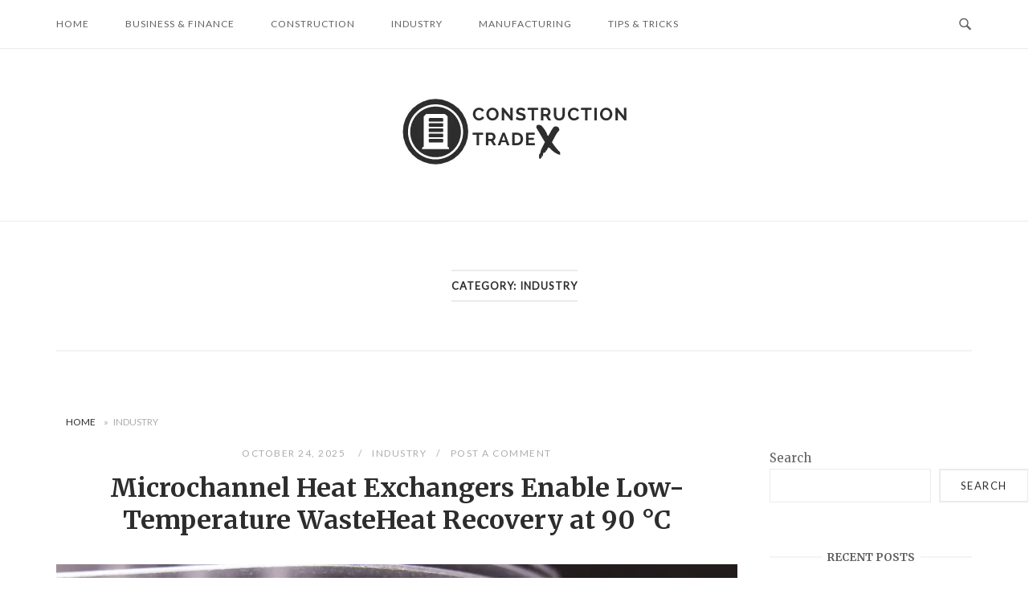

--- FILE ---
content_type: text/html; charset=UTF-8
request_url: https://constructiontradex.co.uk/category/industry/
body_size: 24129
content:
<!DOCTYPE html>
<html lang="en-US">
<head>
<meta charset="UTF-8">
<meta name="viewport" content="width=device-width, initial-scale=1">
<link rel="profile" href="http://gmpg.org/xfn/11">
<link rel="pingback" href="https://constructiontradex.co.uk/xmlrpc.php">

<meta name='robots' content='index, follow, max-image-preview:large, max-snippet:-1, max-video-preview:-1' />

	<!-- This site is optimized with the Yoast SEO plugin v26.7 - https://yoast.com/wordpress/plugins/seo/ -->
	<title>Industry Archives - Construction and Trades</title>
	<link rel="canonical" href="https://constructiontradex.co.uk/category/industry/" />
	<link rel="next" href="https://constructiontradex.co.uk/category/industry/page/2/" />
	<meta property="og:locale" content="en_US" />
	<meta property="og:type" content="article" />
	<meta property="og:title" content="Industry Archives - Construction and Trades" />
	<meta property="og:url" content="https://constructiontradex.co.uk/category/industry/" />
	<meta property="og:site_name" content="Construction and Trades" />
	<meta name="twitter:card" content="summary_large_image" />
	<script type="application/ld+json" class="yoast-schema-graph">{"@context":"https://schema.org","@graph":[{"@type":"CollectionPage","@id":"https://constructiontradex.co.uk/category/industry/","url":"https://constructiontradex.co.uk/category/industry/","name":"Industry Archives - Construction and Trades","isPartOf":{"@id":"https://constructiontradex.co.uk/#website"},"primaryImageOfPage":{"@id":"https://constructiontradex.co.uk/category/industry/#primaryimage"},"image":{"@id":"https://constructiontradex.co.uk/category/industry/#primaryimage"},"thumbnailUrl":"https://constructiontradex.co.uk/wp-content/uploads/2025/10/Microchannel-Heat-Exchangers.webp","breadcrumb":{"@id":"https://constructiontradex.co.uk/category/industry/#breadcrumb"},"inLanguage":"en-US"},{"@type":"ImageObject","inLanguage":"en-US","@id":"https://constructiontradex.co.uk/category/industry/#primaryimage","url":"https://constructiontradex.co.uk/wp-content/uploads/2025/10/Microchannel-Heat-Exchangers.webp","contentUrl":"https://constructiontradex.co.uk/wp-content/uploads/2025/10/Microchannel-Heat-Exchangers.webp","width":1000,"height":667,"caption":"Microchannel Heat Exchangers"},{"@type":"BreadcrumbList","@id":"https://constructiontradex.co.uk/category/industry/#breadcrumb","itemListElement":[{"@type":"ListItem","position":1,"name":"Home","item":"https://constructiontradex.co.uk/"},{"@type":"ListItem","position":2,"name":"Industry"}]},{"@type":"WebSite","@id":"https://constructiontradex.co.uk/#website","url":"https://constructiontradex.co.uk/","name":"Construction and Trades","description":"WE ARE NAILING IT!","publisher":{"@id":"https://constructiontradex.co.uk/#organization"},"potentialAction":[{"@type":"SearchAction","target":{"@type":"EntryPoint","urlTemplate":"https://constructiontradex.co.uk/?s={search_term_string}"},"query-input":{"@type":"PropertyValueSpecification","valueRequired":true,"valueName":"search_term_string"}}],"inLanguage":"en-US"},{"@type":"Organization","@id":"https://constructiontradex.co.uk/#organization","name":"Construction and Trades","url":"https://constructiontradex.co.uk/","logo":{"@type":"ImageObject","inLanguage":"en-US","@id":"https://constructiontradex.co.uk/#/schema/logo/image/","url":"https://constructiontradex.co.uk/wp-content/uploads/2022/06/cropped-Construction-Trade-X.png","contentUrl":"https://constructiontradex.co.uk/wp-content/uploads/2022/06/cropped-Construction-Trade-X.png","width":287,"height":86,"caption":"Construction and Trades"},"image":{"@id":"https://constructiontradex.co.uk/#/schema/logo/image/"}}]}</script>
	<!-- / Yoast SEO plugin. -->


<link rel='dns-prefetch' href='//fonts.googleapis.com' />
<link rel="alternate" type="application/rss+xml" title="Construction and Trades &raquo; Feed" href="https://constructiontradex.co.uk/feed/" />
<link rel="alternate" type="application/rss+xml" title="Construction and Trades &raquo; Comments Feed" href="https://constructiontradex.co.uk/comments/feed/" />
<link rel="alternate" type="application/rss+xml" title="Construction and Trades &raquo; Industry Category Feed" href="https://constructiontradex.co.uk/category/industry/feed/" />
<style id='wp-img-auto-sizes-contain-inline-css' type='text/css'>
img:is([sizes=auto i],[sizes^="auto," i]){contain-intrinsic-size:3000px 1500px}
/*# sourceURL=wp-img-auto-sizes-contain-inline-css */
</style>
<style id='wp-emoji-styles-inline-css' type='text/css'>

	img.wp-smiley, img.emoji {
		display: inline !important;
		border: none !important;
		box-shadow: none !important;
		height: 1em !important;
		width: 1em !important;
		margin: 0 0.07em !important;
		vertical-align: -0.1em !important;
		background: none !important;
		padding: 0 !important;
	}
/*# sourceURL=wp-emoji-styles-inline-css */
</style>
<style id='wp-block-library-inline-css' type='text/css'>
:root{--wp-block-synced-color:#7a00df;--wp-block-synced-color--rgb:122,0,223;--wp-bound-block-color:var(--wp-block-synced-color);--wp-editor-canvas-background:#ddd;--wp-admin-theme-color:#007cba;--wp-admin-theme-color--rgb:0,124,186;--wp-admin-theme-color-darker-10:#006ba1;--wp-admin-theme-color-darker-10--rgb:0,107,160.5;--wp-admin-theme-color-darker-20:#005a87;--wp-admin-theme-color-darker-20--rgb:0,90,135;--wp-admin-border-width-focus:2px}@media (min-resolution:192dpi){:root{--wp-admin-border-width-focus:1.5px}}.wp-element-button{cursor:pointer}:root .has-very-light-gray-background-color{background-color:#eee}:root .has-very-dark-gray-background-color{background-color:#313131}:root .has-very-light-gray-color{color:#eee}:root .has-very-dark-gray-color{color:#313131}:root .has-vivid-green-cyan-to-vivid-cyan-blue-gradient-background{background:linear-gradient(135deg,#00d084,#0693e3)}:root .has-purple-crush-gradient-background{background:linear-gradient(135deg,#34e2e4,#4721fb 50%,#ab1dfe)}:root .has-hazy-dawn-gradient-background{background:linear-gradient(135deg,#faaca8,#dad0ec)}:root .has-subdued-olive-gradient-background{background:linear-gradient(135deg,#fafae1,#67a671)}:root .has-atomic-cream-gradient-background{background:linear-gradient(135deg,#fdd79a,#004a59)}:root .has-nightshade-gradient-background{background:linear-gradient(135deg,#330968,#31cdcf)}:root .has-midnight-gradient-background{background:linear-gradient(135deg,#020381,#2874fc)}:root{--wp--preset--font-size--normal:16px;--wp--preset--font-size--huge:42px}.has-regular-font-size{font-size:1em}.has-larger-font-size{font-size:2.625em}.has-normal-font-size{font-size:var(--wp--preset--font-size--normal)}.has-huge-font-size{font-size:var(--wp--preset--font-size--huge)}.has-text-align-center{text-align:center}.has-text-align-left{text-align:left}.has-text-align-right{text-align:right}.has-fit-text{white-space:nowrap!important}#end-resizable-editor-section{display:none}.aligncenter{clear:both}.items-justified-left{justify-content:flex-start}.items-justified-center{justify-content:center}.items-justified-right{justify-content:flex-end}.items-justified-space-between{justify-content:space-between}.screen-reader-text{border:0;clip-path:inset(50%);height:1px;margin:-1px;overflow:hidden;padding:0;position:absolute;width:1px;word-wrap:normal!important}.screen-reader-text:focus{background-color:#ddd;clip-path:none;color:#444;display:block;font-size:1em;height:auto;left:5px;line-height:normal;padding:15px 23px 14px;text-decoration:none;top:5px;width:auto;z-index:100000}html :where(.has-border-color){border-style:solid}html :where([style*=border-top-color]){border-top-style:solid}html :where([style*=border-right-color]){border-right-style:solid}html :where([style*=border-bottom-color]){border-bottom-style:solid}html :where([style*=border-left-color]){border-left-style:solid}html :where([style*=border-width]){border-style:solid}html :where([style*=border-top-width]){border-top-style:solid}html :where([style*=border-right-width]){border-right-style:solid}html :where([style*=border-bottom-width]){border-bottom-style:solid}html :where([style*=border-left-width]){border-left-style:solid}html :where(img[class*=wp-image-]){height:auto;max-width:100%}:where(figure){margin:0 0 1em}html :where(.is-position-sticky){--wp-admin--admin-bar--position-offset:var(--wp-admin--admin-bar--height,0px)}@media screen and (max-width:600px){html :where(.is-position-sticky){--wp-admin--admin-bar--position-offset:0px}}

/*# sourceURL=wp-block-library-inline-css */
</style><style id='wp-block-heading-inline-css' type='text/css'>
h1:where(.wp-block-heading).has-background,h2:where(.wp-block-heading).has-background,h3:where(.wp-block-heading).has-background,h4:where(.wp-block-heading).has-background,h5:where(.wp-block-heading).has-background,h6:where(.wp-block-heading).has-background{padding:1.25em 2.375em}h1.has-text-align-left[style*=writing-mode]:where([style*=vertical-lr]),h1.has-text-align-right[style*=writing-mode]:where([style*=vertical-rl]),h2.has-text-align-left[style*=writing-mode]:where([style*=vertical-lr]),h2.has-text-align-right[style*=writing-mode]:where([style*=vertical-rl]),h3.has-text-align-left[style*=writing-mode]:where([style*=vertical-lr]),h3.has-text-align-right[style*=writing-mode]:where([style*=vertical-rl]),h4.has-text-align-left[style*=writing-mode]:where([style*=vertical-lr]),h4.has-text-align-right[style*=writing-mode]:where([style*=vertical-rl]),h5.has-text-align-left[style*=writing-mode]:where([style*=vertical-lr]),h5.has-text-align-right[style*=writing-mode]:where([style*=vertical-rl]),h6.has-text-align-left[style*=writing-mode]:where([style*=vertical-lr]),h6.has-text-align-right[style*=writing-mode]:where([style*=vertical-rl]){rotate:180deg}
/*# sourceURL=https://constructiontradex.co.uk/wp-includes/blocks/heading/style.min.css */
</style>
<style id='wp-block-list-inline-css' type='text/css'>
ol,ul{box-sizing:border-box}:root :where(.wp-block-list.has-background){padding:1.25em 2.375em}
/*# sourceURL=https://constructiontradex.co.uk/wp-includes/blocks/list/style.min.css */
</style>
<style id='wp-block-search-inline-css' type='text/css'>
.wp-block-search__button{margin-left:10px;word-break:normal}.wp-block-search__button.has-icon{line-height:0}.wp-block-search__button svg{height:1.25em;min-height:24px;min-width:24px;width:1.25em;fill:currentColor;vertical-align:text-bottom}:where(.wp-block-search__button){border:1px solid #ccc;padding:6px 10px}.wp-block-search__inside-wrapper{display:flex;flex:auto;flex-wrap:nowrap;max-width:100%}.wp-block-search__label{width:100%}.wp-block-search.wp-block-search__button-only .wp-block-search__button{box-sizing:border-box;display:flex;flex-shrink:0;justify-content:center;margin-left:0;max-width:100%}.wp-block-search.wp-block-search__button-only .wp-block-search__inside-wrapper{min-width:0!important;transition-property:width}.wp-block-search.wp-block-search__button-only .wp-block-search__input{flex-basis:100%;transition-duration:.3s}.wp-block-search.wp-block-search__button-only.wp-block-search__searchfield-hidden,.wp-block-search.wp-block-search__button-only.wp-block-search__searchfield-hidden .wp-block-search__inside-wrapper{overflow:hidden}.wp-block-search.wp-block-search__button-only.wp-block-search__searchfield-hidden .wp-block-search__input{border-left-width:0!important;border-right-width:0!important;flex-basis:0;flex-grow:0;margin:0;min-width:0!important;padding-left:0!important;padding-right:0!important;width:0!important}:where(.wp-block-search__input){appearance:none;border:1px solid #949494;flex-grow:1;font-family:inherit;font-size:inherit;font-style:inherit;font-weight:inherit;letter-spacing:inherit;line-height:inherit;margin-left:0;margin-right:0;min-width:3rem;padding:8px;text-decoration:unset!important;text-transform:inherit}:where(.wp-block-search__button-inside .wp-block-search__inside-wrapper){background-color:#fff;border:1px solid #949494;box-sizing:border-box;padding:4px}:where(.wp-block-search__button-inside .wp-block-search__inside-wrapper) .wp-block-search__input{border:none;border-radius:0;padding:0 4px}:where(.wp-block-search__button-inside .wp-block-search__inside-wrapper) .wp-block-search__input:focus{outline:none}:where(.wp-block-search__button-inside .wp-block-search__inside-wrapper) :where(.wp-block-search__button){padding:4px 8px}.wp-block-search.aligncenter .wp-block-search__inside-wrapper{margin:auto}.wp-block[data-align=right] .wp-block-search.wp-block-search__button-only .wp-block-search__inside-wrapper{float:right}
/*# sourceURL=https://constructiontradex.co.uk/wp-includes/blocks/search/style.min.css */
</style>
<style id='wp-block-paragraph-inline-css' type='text/css'>
.is-small-text{font-size:.875em}.is-regular-text{font-size:1em}.is-large-text{font-size:2.25em}.is-larger-text{font-size:3em}.has-drop-cap:not(:focus):first-letter{float:left;font-size:8.4em;font-style:normal;font-weight:100;line-height:.68;margin:.05em .1em 0 0;text-transform:uppercase}body.rtl .has-drop-cap:not(:focus):first-letter{float:none;margin-left:.1em}p.has-drop-cap.has-background{overflow:hidden}:root :where(p.has-background){padding:1.25em 2.375em}:where(p.has-text-color:not(.has-link-color)) a{color:inherit}p.has-text-align-left[style*="writing-mode:vertical-lr"],p.has-text-align-right[style*="writing-mode:vertical-rl"]{rotate:180deg}
/*# sourceURL=https://constructiontradex.co.uk/wp-includes/blocks/paragraph/style.min.css */
</style>
<style id='global-styles-inline-css' type='text/css'>
:root{--wp--preset--aspect-ratio--square: 1;--wp--preset--aspect-ratio--4-3: 4/3;--wp--preset--aspect-ratio--3-4: 3/4;--wp--preset--aspect-ratio--3-2: 3/2;--wp--preset--aspect-ratio--2-3: 2/3;--wp--preset--aspect-ratio--16-9: 16/9;--wp--preset--aspect-ratio--9-16: 9/16;--wp--preset--color--black: #000000;--wp--preset--color--cyan-bluish-gray: #abb8c3;--wp--preset--color--white: #ffffff;--wp--preset--color--pale-pink: #f78da7;--wp--preset--color--vivid-red: #cf2e2e;--wp--preset--color--luminous-vivid-orange: #ff6900;--wp--preset--color--luminous-vivid-amber: #fcb900;--wp--preset--color--light-green-cyan: #7bdcb5;--wp--preset--color--vivid-green-cyan: #00d084;--wp--preset--color--pale-cyan-blue: #8ed1fc;--wp--preset--color--vivid-cyan-blue: #0693e3;--wp--preset--color--vivid-purple: #9b51e0;--wp--preset--gradient--vivid-cyan-blue-to-vivid-purple: linear-gradient(135deg,rgb(6,147,227) 0%,rgb(155,81,224) 100%);--wp--preset--gradient--light-green-cyan-to-vivid-green-cyan: linear-gradient(135deg,rgb(122,220,180) 0%,rgb(0,208,130) 100%);--wp--preset--gradient--luminous-vivid-amber-to-luminous-vivid-orange: linear-gradient(135deg,rgb(252,185,0) 0%,rgb(255,105,0) 100%);--wp--preset--gradient--luminous-vivid-orange-to-vivid-red: linear-gradient(135deg,rgb(255,105,0) 0%,rgb(207,46,46) 100%);--wp--preset--gradient--very-light-gray-to-cyan-bluish-gray: linear-gradient(135deg,rgb(238,238,238) 0%,rgb(169,184,195) 100%);--wp--preset--gradient--cool-to-warm-spectrum: linear-gradient(135deg,rgb(74,234,220) 0%,rgb(151,120,209) 20%,rgb(207,42,186) 40%,rgb(238,44,130) 60%,rgb(251,105,98) 80%,rgb(254,248,76) 100%);--wp--preset--gradient--blush-light-purple: linear-gradient(135deg,rgb(255,206,236) 0%,rgb(152,150,240) 100%);--wp--preset--gradient--blush-bordeaux: linear-gradient(135deg,rgb(254,205,165) 0%,rgb(254,45,45) 50%,rgb(107,0,62) 100%);--wp--preset--gradient--luminous-dusk: linear-gradient(135deg,rgb(255,203,112) 0%,rgb(199,81,192) 50%,rgb(65,88,208) 100%);--wp--preset--gradient--pale-ocean: linear-gradient(135deg,rgb(255,245,203) 0%,rgb(182,227,212) 50%,rgb(51,167,181) 100%);--wp--preset--gradient--electric-grass: linear-gradient(135deg,rgb(202,248,128) 0%,rgb(113,206,126) 100%);--wp--preset--gradient--midnight: linear-gradient(135deg,rgb(2,3,129) 0%,rgb(40,116,252) 100%);--wp--preset--font-size--small: 13px;--wp--preset--font-size--medium: 20px;--wp--preset--font-size--large: 36px;--wp--preset--font-size--x-large: 42px;--wp--preset--spacing--20: 0.44rem;--wp--preset--spacing--30: 0.67rem;--wp--preset--spacing--40: 1rem;--wp--preset--spacing--50: 1.5rem;--wp--preset--spacing--60: 2.25rem;--wp--preset--spacing--70: 3.38rem;--wp--preset--spacing--80: 5.06rem;--wp--preset--shadow--natural: 6px 6px 9px rgba(0, 0, 0, 0.2);--wp--preset--shadow--deep: 12px 12px 50px rgba(0, 0, 0, 0.4);--wp--preset--shadow--sharp: 6px 6px 0px rgba(0, 0, 0, 0.2);--wp--preset--shadow--outlined: 6px 6px 0px -3px rgb(255, 255, 255), 6px 6px rgb(0, 0, 0);--wp--preset--shadow--crisp: 6px 6px 0px rgb(0, 0, 0);}:where(.is-layout-flex){gap: 0.5em;}:where(.is-layout-grid){gap: 0.5em;}body .is-layout-flex{display: flex;}.is-layout-flex{flex-wrap: wrap;align-items: center;}.is-layout-flex > :is(*, div){margin: 0;}body .is-layout-grid{display: grid;}.is-layout-grid > :is(*, div){margin: 0;}:where(.wp-block-columns.is-layout-flex){gap: 2em;}:where(.wp-block-columns.is-layout-grid){gap: 2em;}:where(.wp-block-post-template.is-layout-flex){gap: 1.25em;}:where(.wp-block-post-template.is-layout-grid){gap: 1.25em;}.has-black-color{color: var(--wp--preset--color--black) !important;}.has-cyan-bluish-gray-color{color: var(--wp--preset--color--cyan-bluish-gray) !important;}.has-white-color{color: var(--wp--preset--color--white) !important;}.has-pale-pink-color{color: var(--wp--preset--color--pale-pink) !important;}.has-vivid-red-color{color: var(--wp--preset--color--vivid-red) !important;}.has-luminous-vivid-orange-color{color: var(--wp--preset--color--luminous-vivid-orange) !important;}.has-luminous-vivid-amber-color{color: var(--wp--preset--color--luminous-vivid-amber) !important;}.has-light-green-cyan-color{color: var(--wp--preset--color--light-green-cyan) !important;}.has-vivid-green-cyan-color{color: var(--wp--preset--color--vivid-green-cyan) !important;}.has-pale-cyan-blue-color{color: var(--wp--preset--color--pale-cyan-blue) !important;}.has-vivid-cyan-blue-color{color: var(--wp--preset--color--vivid-cyan-blue) !important;}.has-vivid-purple-color{color: var(--wp--preset--color--vivid-purple) !important;}.has-black-background-color{background-color: var(--wp--preset--color--black) !important;}.has-cyan-bluish-gray-background-color{background-color: var(--wp--preset--color--cyan-bluish-gray) !important;}.has-white-background-color{background-color: var(--wp--preset--color--white) !important;}.has-pale-pink-background-color{background-color: var(--wp--preset--color--pale-pink) !important;}.has-vivid-red-background-color{background-color: var(--wp--preset--color--vivid-red) !important;}.has-luminous-vivid-orange-background-color{background-color: var(--wp--preset--color--luminous-vivid-orange) !important;}.has-luminous-vivid-amber-background-color{background-color: var(--wp--preset--color--luminous-vivid-amber) !important;}.has-light-green-cyan-background-color{background-color: var(--wp--preset--color--light-green-cyan) !important;}.has-vivid-green-cyan-background-color{background-color: var(--wp--preset--color--vivid-green-cyan) !important;}.has-pale-cyan-blue-background-color{background-color: var(--wp--preset--color--pale-cyan-blue) !important;}.has-vivid-cyan-blue-background-color{background-color: var(--wp--preset--color--vivid-cyan-blue) !important;}.has-vivid-purple-background-color{background-color: var(--wp--preset--color--vivid-purple) !important;}.has-black-border-color{border-color: var(--wp--preset--color--black) !important;}.has-cyan-bluish-gray-border-color{border-color: var(--wp--preset--color--cyan-bluish-gray) !important;}.has-white-border-color{border-color: var(--wp--preset--color--white) !important;}.has-pale-pink-border-color{border-color: var(--wp--preset--color--pale-pink) !important;}.has-vivid-red-border-color{border-color: var(--wp--preset--color--vivid-red) !important;}.has-luminous-vivid-orange-border-color{border-color: var(--wp--preset--color--luminous-vivid-orange) !important;}.has-luminous-vivid-amber-border-color{border-color: var(--wp--preset--color--luminous-vivid-amber) !important;}.has-light-green-cyan-border-color{border-color: var(--wp--preset--color--light-green-cyan) !important;}.has-vivid-green-cyan-border-color{border-color: var(--wp--preset--color--vivid-green-cyan) !important;}.has-pale-cyan-blue-border-color{border-color: var(--wp--preset--color--pale-cyan-blue) !important;}.has-vivid-cyan-blue-border-color{border-color: var(--wp--preset--color--vivid-cyan-blue) !important;}.has-vivid-purple-border-color{border-color: var(--wp--preset--color--vivid-purple) !important;}.has-vivid-cyan-blue-to-vivid-purple-gradient-background{background: var(--wp--preset--gradient--vivid-cyan-blue-to-vivid-purple) !important;}.has-light-green-cyan-to-vivid-green-cyan-gradient-background{background: var(--wp--preset--gradient--light-green-cyan-to-vivid-green-cyan) !important;}.has-luminous-vivid-amber-to-luminous-vivid-orange-gradient-background{background: var(--wp--preset--gradient--luminous-vivid-amber-to-luminous-vivid-orange) !important;}.has-luminous-vivid-orange-to-vivid-red-gradient-background{background: var(--wp--preset--gradient--luminous-vivid-orange-to-vivid-red) !important;}.has-very-light-gray-to-cyan-bluish-gray-gradient-background{background: var(--wp--preset--gradient--very-light-gray-to-cyan-bluish-gray) !important;}.has-cool-to-warm-spectrum-gradient-background{background: var(--wp--preset--gradient--cool-to-warm-spectrum) !important;}.has-blush-light-purple-gradient-background{background: var(--wp--preset--gradient--blush-light-purple) !important;}.has-blush-bordeaux-gradient-background{background: var(--wp--preset--gradient--blush-bordeaux) !important;}.has-luminous-dusk-gradient-background{background: var(--wp--preset--gradient--luminous-dusk) !important;}.has-pale-ocean-gradient-background{background: var(--wp--preset--gradient--pale-ocean) !important;}.has-electric-grass-gradient-background{background: var(--wp--preset--gradient--electric-grass) !important;}.has-midnight-gradient-background{background: var(--wp--preset--gradient--midnight) !important;}.has-small-font-size{font-size: var(--wp--preset--font-size--small) !important;}.has-medium-font-size{font-size: var(--wp--preset--font-size--medium) !important;}.has-large-font-size{font-size: var(--wp--preset--font-size--large) !important;}.has-x-large-font-size{font-size: var(--wp--preset--font-size--x-large) !important;}
/*# sourceURL=global-styles-inline-css */
</style>

<style id='classic-theme-styles-inline-css' type='text/css'>
/*! This file is auto-generated */
.wp-block-button__link{color:#fff;background-color:#32373c;border-radius:9999px;box-shadow:none;text-decoration:none;padding:calc(.667em + 2px) calc(1.333em + 2px);font-size:1.125em}.wp-block-file__button{background:#32373c;color:#fff;text-decoration:none}
/*# sourceURL=/wp-includes/css/classic-themes.min.css */
</style>
<link rel='stylesheet' id='contact-form-7-css' href='https://constructiontradex.co.uk/wp-content/plugins/contact-form-7/includes/css/styles.css?ver=6.1.4' type='text/css' media='all' />
<link rel='stylesheet' id='siteorigin-unwind-style-css' href='https://constructiontradex.co.uk/wp-content/themes/siteorigin-unwind/style.min.css?ver=1.9.20' type='text/css' media='all' />
<link rel='stylesheet' id='siteorigin-google-web-fonts-css' href='https://fonts.googleapis.com/css?family=Lato%3A300%2C400%7CMerriweather%3A400%2C700&#038;ver=6.9#038;subset&#038;display=block' type='text/css' media='all' />
<link rel='stylesheet' id='recent-posts-widget-with-thumbnails-public-style-css' href='https://constructiontradex.co.uk/wp-content/plugins/recent-posts-widget-with-thumbnails/public.css?ver=7.1.1' type='text/css' media='all' />
<script type="text/javascript" src="https://constructiontradex.co.uk/wp-includes/js/jquery/jquery.min.js?ver=3.7.1" id="jquery-core-js"></script>
<script type="text/javascript" src="https://constructiontradex.co.uk/wp-includes/js/jquery/jquery-migrate.min.js?ver=3.4.1" id="jquery-migrate-js"></script>
<link rel="https://api.w.org/" href="https://constructiontradex.co.uk/wp-json/" /><link rel="alternate" title="JSON" type="application/json" href="https://constructiontradex.co.uk/wp-json/wp/v2/categories/19" /><link rel="EditURI" type="application/rsd+xml" title="RSD" href="https://constructiontradex.co.uk/xmlrpc.php?rsd" />
<meta name="generator" content="WordPress 6.9" />
<meta name="publisuites-verify-code" content="aHR0cHM6Ly9jb25zdHJ1Y3Rpb250cmFkZXguY28udWs=" /><!-- MagenetMonetization V: 1.0.29.3--><!-- MagenetMonetization 1 --><!-- MagenetMonetization 1.1 -->				<style type="text/css" id="siteorigin-unwind-settings-custom" data-siteorigin-settings="true">
					@media screen and (max-width: 768px) { .main-navigation .menu-toggle { display: block; } .main-navigation > div, .main-navigation > div ul, .main-navigation .shopping-cart { display: none; } } @media screen and (min-width: 769px) { #mobile-navigation { display: none !important; } .main-navigation > div ul { display: block; } .main-navigation .shopping-cart { display: inline-block; } .main-navigation .menu-toggle { display: none; } }				</style>
				<link rel="icon" href="https://constructiontradex.co.uk/wp-content/uploads/2022/06/cropped-Construction-Trade-X-Favicon-32x32.png" sizes="32x32" />
<link rel="icon" href="https://constructiontradex.co.uk/wp-content/uploads/2022/06/cropped-Construction-Trade-X-Favicon-192x192.png" sizes="192x192" />
<link rel="apple-touch-icon" href="https://constructiontradex.co.uk/wp-content/uploads/2022/06/cropped-Construction-Trade-X-Favicon-180x180.png" />
<meta name="msapplication-TileImage" content="https://constructiontradex.co.uk/wp-content/uploads/2022/06/cropped-Construction-Trade-X-Favicon-270x270.png" />
</head>

<body class="archive category category-industry category-19 wp-custom-logo wp-theme-siteorigin-unwind css3-animations hfeed header-design-1 no-js page-layout-default page-layout-hide-masthead page-layout-hide-footer-widgets sticky-menu sidebar">

<div id="page" class="hfeed site">
	<a class="skip-link screen-reader-text" href="#content">Skip to content</a>

			<header id="masthead" class="site-header">

			
			<div class="top-bar sticky-bar sticky-menu">
	<div class="container">

			<nav id="site-navigation" class="main-navigation">
							<button id="mobile-menu-button" class="menu-toggle" aria-controls="primary-menu" aria-expanded="false">				<svg version="1.1" class="svg-icon-menu" xmlns="http://www.w3.org/2000/svg" xmlns:xlink="http://www.w3.org/1999/xlink" width="27" height="32" viewBox="0 0 27 32">
					<path d="M27.429 24v2.286q0 0.464-0.339 0.804t-0.804 0.339h-25.143q-0.464 0-0.804-0.339t-0.339-0.804v-2.286q0-0.464 0.339-0.804t0.804-0.339h25.143q0.464 0 0.804 0.339t0.339 0.804zM27.429 14.857v2.286q0 0.464-0.339 0.804t-0.804 0.339h-25.143q-0.464 0-0.804-0.339t-0.339-0.804v-2.286q0-0.464 0.339-0.804t0.804-0.339h25.143q0.464 0 0.804 0.339t0.339 0.804zM27.429 5.714v2.286q0 0.464-0.339 0.804t-0.804 0.339h-25.143q-0.464 0-0.804-0.339t-0.339-0.804v-2.286q0-0.464 0.339-0.804t0.804-0.339h25.143q0.464 0 0.804 0.339t0.339 0.804z"></path>
				</svg>
			</button>
				<div class="menu-main-menu-container"><ul id="primary-menu" class="menu"><li id="menu-item-41" class="menu-item menu-item-type-custom menu-item-object-custom menu-item-home menu-item-41"><a href="http://constructiontradex.co.uk/">Home</a></li>
<li id="menu-item-42" class="menu-item menu-item-type-taxonomy menu-item-object-category menu-item-42"><a href="https://constructiontradex.co.uk/category/business-finance/">Business &amp; Finance</a></li>
<li id="menu-item-43" class="menu-item menu-item-type-taxonomy menu-item-object-category menu-item-43"><a href="https://constructiontradex.co.uk/category/construction/">Construction</a></li>
<li id="menu-item-44" class="menu-item menu-item-type-taxonomy menu-item-object-category current-menu-item menu-item-44"><a href="https://constructiontradex.co.uk/category/industry/" aria-current="page">Industry</a></li>
<li id="menu-item-45" class="menu-item menu-item-type-taxonomy menu-item-object-category menu-item-45"><a href="https://constructiontradex.co.uk/category/manufacturing/">Manufacturing</a></li>
<li id="menu-item-46" class="menu-item menu-item-type-taxonomy menu-item-object-category menu-item-46"><a href="https://constructiontradex.co.uk/category/tips-tricks/">Tips &amp; Tricks</a></li>
</ul></div>			</nav><!-- #site-navigation -->
	<div id="mobile-navigation"></div>
	
		<div class="social-search">
													<button id="search-button" class="search-toggle" aria-label="Open Search">
					<span class="open">				<svg version="1.1" class="svg-icon-search" xmlns="http://www.w3.org/2000/svg" xmlns:xlink="http://www.w3.org/1999/xlink" width="32" height="32" viewBox="0 0 32 32">
					<path d="M20.943 4.619c-4.5-4.5-11.822-4.5-16.321 0-4.498 4.5-4.498 11.822 0 16.319 4.007 4.006 10.247 4.435 14.743 1.308 0.095 0.447 0.312 0.875 0.659 1.222l6.553 6.55c0.953 0.955 2.496 0.955 3.447 0 0.953-0.951 0.953-2.495 0-3.447l-6.553-6.551c-0.347-0.349-0.774-0.565-1.222-0.658 3.13-4.495 2.7-10.734-1.307-14.743zM18.874 18.871c-3.359 3.357-8.825 3.357-12.183 0-3.357-3.359-3.357-8.825 0-12.184 3.358-3.359 8.825-3.359 12.183 0s3.359 8.825 0 12.184z"></path>
				</svg>
			</span>
					<span class="close">				<svg version="1.1" class="svg-icon-close" xmlns="http://www.w3.org/2000/svg" width="15.56" height="15.562" viewBox="0 0 15.56 15.562">
					<path id="icon_close" data-name="icon close" class="cls-1" d="M1367.53,39.407l-2.12,2.121-5.66-5.657-5.66,5.657-2.12-2.121,5.66-5.657-5.66-5.657,2.12-2.122,5.66,5.657,5.66-5.657,2.12,2.122-5.66,5.657Z" transform="translate(-1351.97 -25.969)"/>
				</svg>
			</span>
				</button>
					</div>

	</div><!-- .container -->

			<div id="fullscreen-search">
			
<div class="container">
	<h3>Search Site</h3>
	<form id="fullscreen-search-form" method="get" action="https://constructiontradex.co.uk">
		<input type="search" name="s" aria-label="Search for" placeholder="Type and hit enter to search" value="" />
		<button type="submit" aria-label="Search">
							<svg version="1.1" class="svg-icon-fullscreen-search" xmlns="http://www.w3.org/2000/svg" xmlns:xlink="http://www.w3.org/1999/xlink" width="32" height="32" viewBox="0 0 32 32">
					<path d="M20.943 4.619c-4.5-4.5-11.822-4.5-16.321 0-4.498 4.5-4.498 11.822 0 16.319 4.007 4.006 10.247 4.435 14.743 1.308 0.095 0.447 0.312 0.875 0.659 1.222l6.553 6.55c0.953 0.955 2.496 0.955 3.447 0 0.953-0.951 0.953-2.495 0-3.447l-6.553-6.551c-0.347-0.349-0.774-0.565-1.222-0.658 3.13-4.495 2.7-10.734-1.307-14.743zM18.874 18.871c-3.359 3.357-8.825 3.357-12.183 0-3.357-3.359-3.357-8.825 0-12.184 3.358-3.359 8.825-3.359 12.183 0s3.359 8.825 0 12.184z"></path>
				</svg>
										<svg version="1.1" class="svg-icon-search" xmlns="http://www.w3.org/2000/svg" xmlns:xlink="http://www.w3.org/1999/xlink" width="32" height="32" viewBox="0 0 32 32">
				  <path id="icon_loading" data-name="icon loading" class="cls-1" d="M13,26A13,13,0,1,1,26,13,13,13,0,0,1,13,26ZM13,4a9,9,0,1,0,4.88,16.551,1.925,1.925,0,0,1-.466-0.308l-5.656-5.657a2.006,2.006,0,0,1,0-2.828h0a2.006,2.006,0,0,1,2.828,0l5.656,5.657a1.926,1.926,0,0,1,.309.466A8.987,8.987,0,0,0,13,4Z"/>
				</svg>
						</button>
	</form>
</div><!-- .container -->
		</div>
	</div><!-- .top-bar -->

	<div class="container">
		<div class="site-branding">
			<a href="https://constructiontradex.co.uk/" class="custom-logo-link" rel="home"><img width="287" height="86" src="https://constructiontradex.co.uk/wp-content/uploads/2022/06/cropped-Construction-Trade-X.png" class="custom-logo no-lazyload" alt="Construction Trade X" decoding="async" loading="eager" /></a>					</div><!-- .site-branding -->
	</div><!-- .container -->

		</header><!-- #masthead -->
	
	<div id="content" class="site-content">
		<div class="container">

			<header class="page-header">
			<h1 class="page-title"><span class="page-title-text">Category: <span>Industry</span></span></h1>		</header><!-- .page-header -->
	
	<div id="yoast-breadcrumbs" class="breadcrumbs"><span><span><a href="https://constructiontradex.co.uk/">Home</a></span> &raquo; <span class="breadcrumb_last" aria-current="page">Industry</span></span></div>
	<div id="primary" class="content-area">

		<main id="main" class="site-main">

			

<article id="post-176" class="archive-entry post-176 post type-post status-publish format-standard has-post-thumbnail hentry category-industry">
	<header class="entry-header">
					<div class="entry-meta">
				
		
					<span class="entry-date">
				<a href="https://constructiontradex.co.uk/microchannel-heat-exchangers-enable-low-temperature-wasteheat-recovery-at-90-c/" title="Microchannel Heat Exchangers Enable Low-Temperature WasteHeat Recovery at 90 °C">					October 24, 2025				</a>			</span>
		
		<span class="entry-category"><a href="https://constructiontradex.co.uk/category/industry/" rel="category tag">Industry</a></span>
		<span class="entry-comments"><a href="https://constructiontradex.co.uk/microchannel-heat-exchangers-enable-low-temperature-wasteheat-recovery-at-90-c/#respond">Post a Comment</a></span>
				</div><!-- .entry-meta -->
		
		<h2 class="entry-title"><a href="https://constructiontradex.co.uk/microchannel-heat-exchangers-enable-low-temperature-wasteheat-recovery-at-90-c/" rel="bookmark">Microchannel Heat Exchangers Enable Low-Temperature WasteHeat Recovery at 90 °C</a></h2>	</header><!-- .entry-header -->

			<div class="entry-thumbnail">
			<a href="https://constructiontradex.co.uk/microchannel-heat-exchangers-enable-low-temperature-wasteheat-recovery-at-90-c/">
				<img width="1000" height="667" src="https://constructiontradex.co.uk/wp-content/uploads/2025/10/Microchannel-Heat-Exchangers.webp" class="aligncenter wp-post-image" alt="Microchannel Heat Exchangers" decoding="async" fetchpriority="high" srcset="https://constructiontradex.co.uk/wp-content/uploads/2025/10/Microchannel-Heat-Exchangers.webp 1000w, https://constructiontradex.co.uk/wp-content/uploads/2025/10/Microchannel-Heat-Exchangers-300x200.webp 300w, https://constructiontradex.co.uk/wp-content/uploads/2025/10/Microchannel-Heat-Exchangers-768x512.webp 768w, https://constructiontradex.co.uk/wp-content/uploads/2025/10/Microchannel-Heat-Exchangers-263x174.webp 263w" sizes="(max-width: 1000px) 100vw, 1000px" />			</a>
		</div>
	
	<div class="entry-content">
		
<p>A Scandinavian district-energy plant venting 90 °C process water once considered it too low for<br>meaningful recovery. Kaltra installed microchannel heat exchangers that extract 250 kW of duty<br>and heat incoming make-up water from 40 °C to 70 °C, cutting boiler gas consumption 18 %<br>annually.<br>The units employ flat aluminum multi-port tubes arranged in a true counter-flow pattern. Each<br>tube contains ninety ports 0.7 mm wide, creating internal surface densities above 1 500 m² m⁻³<br>and pushing overall heat-transfer coefficients beyond 5 kW m⁻² K⁻¹ for water-to-water duty. The<br>result is a microchannel heat exchanger that achieves 3 K approach temperature in 40 % less<br>footprint while keeping water-side pressure loss below 25 kPa, so existing pumps need no<br>upgrade.<br>Kaltra vacuum-brazes every joint at 600 °C under nitrogen, fusing tube and fin into a single<br>aluminum block rated 30 bar and 200 °C. The monolithic core passes 650 h neutral salt-spray<br>without pitting, giving the microchannel heat exchanger a 20-year design life in coastal or urban<br>atmospheres without protective coatings. Weight drops by 200 kg per 500 kW section, allowing<br>roof-mounted skids to remain within original load limits.</p>



<h2 class="wp-block-heading"><br>Counter-Flow Core Lifts Make-Up Water from 40 °C to 70 °C without Pump Upgrade</h2>



<p><br>For sites where chloride exceeds 1 mg m⁻³, fins can receive 12 µm cathodic epoxy through an<br>electrophoretic process that survives 2 000 h salt-spray yet adds only 3 Pa extra pressure drop, so<br>capacity derating is unnecessary.<br>Kaltra <a href="https://www.kaltra.com/microchannel-heat-exchangers">https://www.kaltra.com/microchannel-heat-exchangers</a> sizes each unit through an AI<br>portal trained on 50 000 laboratory tests. Enter hot and cold flow rates, approach temperature<br>and footprint; validated effectiveness, pressure drop and live price are returned in sixty seconds,<br>together with STEP and ERP export files. Production capacity reaches one million cores per year<br>across facilities in Graz and Plzeň, with fourteen vacuum-brazing furnaces operating 24/7.<br>Standard lead time is ten working days; emergency batches ship in seventy-two hours, pressure-<br>tested to 52 bar and dried to −40 °C dew point.<br>By converting low-grade waste heat into usable energy, plants cut fuel bills and CO₂ emissions in a<br>single upgrade, proving that microchannel heat exchangers are the quiet heart of modern energy<br>recovery.</p>
	</div><!-- .entry-content -->

</article><!-- #post-## -->

<article id="post-152" class="archive-entry post-152 post type-post status-publish format-standard has-post-thumbnail hentry category-industry category-manufacturing">
	<header class="entry-header">
					<div class="entry-meta">
				
		
					<span class="entry-date">
				<a href="https://constructiontradex.co.uk/exploring-the-quality-and-efficiency-of-used-cheese-machinery/" title="Exploring the quality and efficiency of used cheese machinery ">					December 22, 2024				</a>			</span>
		
		<span class="entry-category"><a href="https://constructiontradex.co.uk/category/industry/" rel="category tag">Industry</a>, <a href="https://constructiontradex.co.uk/category/manufacturing/" rel="category tag">Manufacturing</a></span>
		<span class="entry-comments"><a href="https://constructiontradex.co.uk/exploring-the-quality-and-efficiency-of-used-cheese-machinery/#respond">Post a Comment</a></span>
				</div><!-- .entry-meta -->
		
		<h2 class="entry-title"><a href="https://constructiontradex.co.uk/exploring-the-quality-and-efficiency-of-used-cheese-machinery/" rel="bookmark">Exploring the quality and efficiency of used cheese machinery </a></h2>	</header><!-- .entry-header -->

			<div class="entry-thumbnail">
			<a href="https://constructiontradex.co.uk/exploring-the-quality-and-efficiency-of-used-cheese-machinery/">
				<img width="640" height="427" src="https://constructiontradex.co.uk/wp-content/uploads/2024/07/cheese-Manufacturing-1.jpg" class="aligncenter wp-post-image" alt="cheese Manufacturing" decoding="async" srcset="https://constructiontradex.co.uk/wp-content/uploads/2024/07/cheese-Manufacturing-1.jpg 640w, https://constructiontradex.co.uk/wp-content/uploads/2024/07/cheese-Manufacturing-1-300x200.jpg 300w, https://constructiontradex.co.uk/wp-content/uploads/2024/07/cheese-Manufacturing-1-263x174.jpg 263w" sizes="(max-width: 640px) 100vw, 640px" />			</a>
		</div>
	
	<div class="entry-content">
		
<p>In the dynamic world of cheese production, maintaining a competitive edge requires a careful balance between innovation and cost-efficiency. SC Consultancy understands this balance perfectly and offers a unique solution for cheese manufacturers: high-quality <a href="https://scconsultancy.net/en/cheese-machines/used-cheese-machines/">used cheese machinery</a>. By choosing used machinery from SC Consultancy, you can enhance your production capabilities while managing costs effectively. Let’s delve into the benefits and offerings that SC Consultancy provides in the realm of used cheese machinery.</p>



<p><strong>Why choose used cheese machinery?</strong></p>



<p>The primary advantage of opting for used cheese machinery is the cost savings. New equipment often comes with a hefty price tag, which can be a significant investment for any business. Used machinery offers a more affordable alternative without compromising on quality or performance. This financial flexibility allows you to allocate resources to other crucial areas such as product development, marketing, or expanding your production line.</p>



<p><strong>Quality assurance at SC Consultancy</strong></p>



<p>At <a href="https://scconsultancy.net/en/">SC Consultancy</a>, quality is never compromised, even when it comes to used equipment. Each piece of machinery undergoes a rigorous inspection process to ensure it meets the highest industry standards. Our team of experts meticulously assesses every machine, identifying and rectifying any issues before it reaches your production floor. This thorough inspection guarantees that the machinery you receive is reliable, efficient, and ready to integrate seamlessly into your operations.</p>



<p><strong>Comprehensive range of machinery</strong></p>



<p>SC Consultancy offers an extensive selection of used cheese machinery, catering to various stages of cheese production. Whether you need equipment for curdling, cutting, pressing, or packaging, you will find a diverse range of options that suit your specific needs. Our inventory includes machinery from leading brands, known for their durability and performance in the cheese manufacturing industry.</p>



<p><strong>Customized solutions for your business</strong></p>



<p>Understanding that every cheese manufacturer has unique requirements, SC Consultancy provides tailored solutions to match your specific production needs. Our team works closely with you to understand your operational challenges and objectives. Based on this insight, we recommend the most suitable machinery that aligns with your production goals and budget. This personalized approach ensures that you invest in machinery that optimally supports your business operations.</p>



<p><strong>Sustainable and environmentally friendly</strong></p>



<p>Choosing used cheese machinery is not only a smart financial decision but also an environmentally responsible one. By reusing and repurposing machinery, you contribute to reducing industrial waste and the demand for new manufacturing resources. This sustainable practice aligns with the growing emphasis on environmentally friendly business operations, enhancing your brand’s reputation as a responsible and eco-conscious enterprise.</p>



<p><strong>Expert support and maintenance</strong></p>



<p>SC Consultancy goes beyond just supplying used machinery. We offer comprehensive support and maintenance services to ensure the longevity and optimal performance of your equipment. Our experienced technicians are available to assist with installation, routine maintenance, and any troubleshooting needs. This ongoing support minimizes downtime and maximizes the productivity of your production line.</p>



<p>Investing in used cheese machinery from SC Consultancy is a strategic move that offers numerous benefits, from cost savings to environmental sustainability. With our commitment to quality, customized solutions, and expert support, you can enhance your cheese production capabilities without compromising on performance or reliability. Explore our extensive range of used machinery and discover how SC Consultancy can help you achieve your production goals efficiently and economically.</p>
	</div><!-- .entry-content -->

</article><!-- #post-## -->

<article id="post-135" class="archive-entry post-135 post type-post status-publish format-standard has-post-thumbnail hentry category-industry tag-industrial-tools tag-pneumatic-tools">
	<header class="entry-header">
					<div class="entry-meta">
				
		
					<span class="entry-date">
				<a href="https://constructiontradex.co.uk/understanding-the-interaction-between-pressure-volume-and-temperature-in-the-use-of-industrial-pneumatic-tools/" title="Understanding the Interaction Between Pressure, Volume and Temperature in the Use of Industrial Pneumatic Tools">					December 10, 2024				</a>			</span>
		
		<span class="entry-category"><a href="https://constructiontradex.co.uk/category/industry/" rel="category tag">Industry</a></span>
		<span class="entry-comments"><a href="https://constructiontradex.co.uk/understanding-the-interaction-between-pressure-volume-and-temperature-in-the-use-of-industrial-pneumatic-tools/#respond">Post a Comment</a></span>
				</div><!-- .entry-meta -->
		
		<h2 class="entry-title"><a href="https://constructiontradex.co.uk/understanding-the-interaction-between-pressure-volume-and-temperature-in-the-use-of-industrial-pneumatic-tools/" rel="bookmark">Understanding the Interaction Between Pressure, Volume and Temperature in the Use of Industrial Pneumatic Tools</a></h2>	</header><!-- .entry-header -->

			<div class="entry-thumbnail">
			<a href="https://constructiontradex.co.uk/understanding-the-interaction-between-pressure-volume-and-temperature-in-the-use-of-industrial-pneumatic-tools/">
				<img width="793" height="529" src="https://constructiontradex.co.uk/wp-content/uploads/2023/07/20230702131021_fpdl.in_construction-carpentry-tools-electric-corded-circular-saw-cordless-drill-background_488220-25532_medium.jpg" class="aligncenter wp-post-image" alt="Industrial Tools" decoding="async" srcset="https://constructiontradex.co.uk/wp-content/uploads/2023/07/20230702131021_fpdl.in_construction-carpentry-tools-electric-corded-circular-saw-cordless-drill-background_488220-25532_medium.jpg 793w, https://constructiontradex.co.uk/wp-content/uploads/2023/07/20230702131021_fpdl.in_construction-carpentry-tools-electric-corded-circular-saw-cordless-drill-background_488220-25532_medium-300x200.jpg 300w, https://constructiontradex.co.uk/wp-content/uploads/2023/07/20230702131021_fpdl.in_construction-carpentry-tools-electric-corded-circular-saw-cordless-drill-background_488220-25532_medium-768x512.jpg 768w, https://constructiontradex.co.uk/wp-content/uploads/2023/07/20230702131021_fpdl.in_construction-carpentry-tools-electric-corded-circular-saw-cordless-drill-background_488220-25532_medium-263x174.jpg 263w" sizes="(max-width: 793px) 100vw, 793px" />			</a>
		</div>
	
	<div class="entry-content">
		
<p>Whether you are using a pneumatic nail gun, a jackhammer or any other pneumatic tool, the compressed air that powers the tools is a by-product of pressure, volume and temperature. The relationship between these forces and how they can be harnessed to create powerful tools has its roots in scientific discoveries that are hundreds of years old.</p>



<p>&nbsp;&nbsp;&nbsp;&nbsp;&nbsp;&nbsp;&nbsp;&nbsp;&nbsp;&nbsp;&nbsp; When you are on an industrial site, the last thing you have running through your mind is the scientific foundation upon which your tools were developed and which makes your job so much easier, but it is worth understanding how the science, coupled with human ingenuity, helped bring pneumatic tools to life.</p>



<p><strong><u>What is Compressed Air?</u></strong></p>



<p>&nbsp;&nbsp;&nbsp;&nbsp;&nbsp;&nbsp;&nbsp;&nbsp;&nbsp;&nbsp;&nbsp; According to Wikipedia: <em>Compressed air&nbsp;is&nbsp;air&nbsp;kept under a&nbsp;pressure&nbsp;that is greater than&nbsp;atmospheric pressure. Compressed air is an important medium for the transfer of energy in industrial processes and is used for&nbsp;power tools&nbsp;such as&nbsp;air hammers,&nbsp;drills,&nbsp;wrenches, and others, as well as to atomize paint, operate air cylinders for automation, and can also be used to propel vehicles. Brakes applied by compressed air made large railway trains safer and more efficient to operate.</em></p>



<p>            According to Shaun from <a href="https://principalpowertools.co.uk/" target="_blank" rel="noreferrer noopener">Principal Power Tools</a> “Compressed air is what powers the tools, the brakes and the processes that make modern living so comfortable. But how does air get to be compressed in the first place?”</p>



<h2 class="wp-block-heading"><strong>Understanding the Relationships Between Pressure, Volume and Temperature</strong></h2>



<p>&nbsp;&nbsp;&nbsp;&nbsp;&nbsp;&nbsp;&nbsp;&nbsp;&nbsp;&nbsp;&nbsp; For the air that is naturally available in the atmosphere to become usable for a purpose other than breathing, it must be compressed. As the number of air molecules naturally spread apart and take up more volume, scientists first had to understand how the pressure of a gas (air) was dependent upon the volume it occupied and the temperature of said gas. There are two laws that illuminate this.</p>



<h2 class="wp-block-heading"><strong>What is Boyle’s Law</strong></h2>



<p>            Boyle’s Law, which was initially developed as an ideal gas law, states that the pressure of air increases if it is forced into a smaller space. Otherwise put, pressure multiplied by volume equals a constant (PV=k) and if air volume is decreased (like when you use your pneumatic tools), pressure must be increased to reach the same constant.</p>



<h2 class="wp-block-heading"><strong>What is Charles’ Law</strong></h2>



<p>&nbsp;&nbsp;&nbsp;&nbsp;&nbsp;&nbsp;&nbsp;&nbsp;&nbsp;&nbsp;&nbsp; Charles’ Law, which was developed by Joseph Louis Gay Lussac, (V/T=k) states that the volume of a gas divided by the temperature will give you your pressure, which is the constant. Using this law, if you increase the temperature, the volume will inevitably increase to give you a constant pressure. Ever notice how a compressor sometimes will have frost on it when it is in use? This is a physical representation of Charles’ Law.Both of these laws are combined to understand the compression of air.</p>



<p>&nbsp;&nbsp;&nbsp;&nbsp;&nbsp;&nbsp;&nbsp;&nbsp;&nbsp;&nbsp;&nbsp; Compressed air is a gas at a constant temperature when it is in a compressor. When you increase the pressure of a gas, the relationship between the pressure and the volume the air occupies changes. When air is compressed in this way, the temperature and pressure increase and the volume of the space decreases as more air molecules are pressurized into the compressor, which has a smaller volume than where the air was previously: outside.</p>



<p>&nbsp;&nbsp;&nbsp;&nbsp;&nbsp;&nbsp;&nbsp;&nbsp;&nbsp;&nbsp;&nbsp; Using these tools releases the volume of air through a point at the end of a gun or another tool and as the temperature and volume change, pressure is increased to maintain a desired constant of air pressure.</p>



<h2 class="wp-block-heading"><strong>How Does Pressure, Volume and Temperature Relate to Industrial Pneumatic Tools?</strong></h2>



<p>&nbsp;&nbsp;&nbsp;&nbsp;&nbsp;&nbsp;&nbsp;&nbsp;&nbsp;&nbsp;&nbsp; The science behind the relationship between pressure and volumes is important for a number of reasons. High temperatures make it difficult for pneumatic tools to work properly. Also, if you are having issues with pressure equalizing or if you need to trouble-shoot problems, knowing how these systems work will help in that process, which can be invaluable out on an industrial site.</p>
	</div><!-- .entry-content -->

</article><!-- #post-## -->

<article id="post-130" class="archive-entry post-130 post type-post status-publish format-standard has-post-thumbnail hentry category-industry tag-stainless-steel tag-steel-fabrication">
	<header class="entry-header">
					<div class="entry-meta">
				
		
					<span class="entry-date">
				<a href="https://constructiontradex.co.uk/top-tools-and-techniques-used-in-stainless-steel-fabrication/" title="Top Tools and Techniques Used in Stainless Steel Fabrication">					December 10, 2024				</a>			</span>
		
		<span class="entry-category"><a href="https://constructiontradex.co.uk/category/industry/" rel="category tag">Industry</a></span>
		<span class="entry-comments"><a href="https://constructiontradex.co.uk/top-tools-and-techniques-used-in-stainless-steel-fabrication/#respond">Post a Comment</a></span>
				</div><!-- .entry-meta -->
		
		<h2 class="entry-title"><a href="https://constructiontradex.co.uk/top-tools-and-techniques-used-in-stainless-steel-fabrication/" rel="bookmark">Top Tools and Techniques Used in Stainless Steel Fabrication</a></h2>	</header><!-- .entry-header -->

			<div class="entry-thumbnail">
			<a href="https://constructiontradex.co.uk/top-tools-and-techniques-used-in-stainless-steel-fabrication/">
				<img width="2000" height="1334" src="https://constructiontradex.co.uk/wp-content/uploads/2023/05/20230504121309_fpdl.in_two-worker-making-gates-smithy_7502-9153.jpg" class="aligncenter wp-post-image" alt="Stainless Steel Fabrication" decoding="async" loading="lazy" srcset="https://constructiontradex.co.uk/wp-content/uploads/2023/05/20230504121309_fpdl.in_two-worker-making-gates-smithy_7502-9153.jpg 2000w, https://constructiontradex.co.uk/wp-content/uploads/2023/05/20230504121309_fpdl.in_two-worker-making-gates-smithy_7502-9153-300x200.jpg 300w, https://constructiontradex.co.uk/wp-content/uploads/2023/05/20230504121309_fpdl.in_two-worker-making-gates-smithy_7502-9153-1024x683.jpg 1024w, https://constructiontradex.co.uk/wp-content/uploads/2023/05/20230504121309_fpdl.in_two-worker-making-gates-smithy_7502-9153-768x512.jpg 768w, https://constructiontradex.co.uk/wp-content/uploads/2023/05/20230504121309_fpdl.in_two-worker-making-gates-smithy_7502-9153-1536x1025.jpg 1536w, https://constructiontradex.co.uk/wp-content/uploads/2023/05/20230504121309_fpdl.in_two-worker-making-gates-smithy_7502-9153-263x174.jpg 263w" sizes="auto, (max-width: 2000px) 100vw, 2000px" />			</a>
		</div>
	
	<div class="entry-content">
		
<p>The fabrication of stainless steel has come a long way since the first time this type of steel was alloyed years ago. Stainless steel is used in almost every industry and is a critical material, used in everything from surgical equipment to large boilers in refineries worldwide.</p>



<p>But how does stainless steel go from combining different metals to a finished product? What are the top tools and techniques used in the fabrication processes of stainless steel and what does machining stainless steel entail Ryan from <a href="https://greengategroup.co.uk/stainless-steel-fabricators-2/" target="_blank" rel="noreferrer noopener">The Green Gate Group</a> said “The steel fabrication process can be complex and challenging work but there are skilled workers and companies that get the job done, providing high-quality stainless-steel products and services for those that need them.”</p>



<h2 class="wp-block-heading">Techniques Used in Stainless Steel Fabrication</h2>



<ul class="wp-block-list">
<li><strong>Work Hardening</strong></li>
</ul>



<p>Work hardening is the process of strengthening stainless steel by deforming it purposely with benders, as well as by twisting and rolling it. Work hardening also gives stainless steel high levels of corrosion resistance, making it the perfect material for exterior and finish applications. Austenitic grades of stainless steel will be hardened this way whereas other types of stainless steel can be hardened using temperature treatments.</p>



<ul class="wp-block-list">
<li><strong>Machining</strong></li>
</ul>



<p>Machining is an umbrella term that defines all types of processes that help to shape, mold, and otherwise change stainless steel from its raw form to a finished product. This typically includes the use of cutting and shaping tools and uses lubricants to ensure that the cutting edges and drill bits can do their work effectively.</p>



<ul class="wp-block-list">
<li><strong>Welding</strong></li>
</ul>



<p>Welders use electrical current to join multiple pieces of steel together, creating new products and unleashing the potential of stainless steel. Higher carbon steels are known to be much more difficult to weld, creating welding challenges for those working with those types of steel.</p>



<ul class="wp-block-list">
<li><strong>Laser Cutting</strong></li>
</ul>



<p>High-powered lasers are used to cut stainless steel when necessary, giving steel workers an incredible level of precision when making steel products.</p>



<ul class="wp-block-list">
<li><strong>Metal Punching</strong></li>
</ul>



<p>A simple process in which a high-powered steel punch produces unfirm holes in stainless steel sheets.</p>



<ul class="wp-block-list">
<li><strong>Metal Stamping</strong></li>
</ul>



<p>The stamping process of stainless steel is fascinating as it uses a die and either hydraulic or mechanical pressure to form sheets of stainless steel into high-precision parts.</p>



<h2 class="wp-block-heading">Tools Used in Stainless Steel Fabrication</h2>



<ul class="wp-block-list">
<li><strong>Welders</strong></li>
</ul>



<p>Whether it is an arc welder or a MIG welder, there would be no steel fabrication if it wasn’t for welders. There are several different types of welders ranging from small, transportable units to large, industrial-grade set-ups.</p>



<ul class="wp-block-list">
<li><strong>Gas Torches</strong></li>
</ul>



<p>You need to be able to cut that steel somehow and if you don’t have a large steel stamp or a high-powered laser to do it for you, a gas torch is a way to do it. Gas torches provide a portable and powerful tool that can cut through steel quickly and effectively.</p>



<ul class="wp-block-list">
<li><strong>Grinders</strong></li>
</ul>



<p>Welding and grinding go together like a hand and a glove. Grinders and grinding disks are essential tools for stainless steel workers in everything from pre-production to the finishing stages of steel production.</p>



<ul class="wp-block-list">
<li><strong>Drills</strong></li>
</ul>



<p>To properly create and fabricate stainless steel products, workers use drills of all shapes and sizes to bore holes through steel sheets and steel parts.</p>



<ul class="wp-block-list">
<li><strong>Cranes</strong></li>
</ul>



<p>The crane is an invaluable aid when working with stainless steel because a lot of the work is done on large steel pieces which need to be moved with the help of a crane.</p>
	</div><!-- .entry-content -->

</article><!-- #post-## -->

<article id="post-115" class="archive-entry post-115 post type-post status-publish format-standard has-post-thumbnail hentry category-industry category-tips-tricks tag-windows">
	<header class="entry-header">
					<div class="entry-meta">
				
		
					<span class="entry-date">
				<a href="https://constructiontradex.co.uk/benefits-of-aluminium-windows-you-must-know-them/" title="Benefits of aluminium windows – you must know them!">					December 10, 2024				</a>			</span>
		
		<span class="entry-category"><a href="https://constructiontradex.co.uk/category/industry/" rel="category tag">Industry</a>, <a href="https://constructiontradex.co.uk/category/tips-tricks/" rel="category tag">Tips &amp; Tricks</a></span>
		<span class="entry-comments"><a href="https://constructiontradex.co.uk/benefits-of-aluminium-windows-you-must-know-them/#respond">Post a Comment</a></span>
				</div><!-- .entry-meta -->
		
		<h2 class="entry-title"><a href="https://constructiontradex.co.uk/benefits-of-aluminium-windows-you-must-know-them/" rel="bookmark">Benefits of aluminium windows – you must know them!</a></h2>	</header><!-- .entry-header -->

			<div class="entry-thumbnail">
			<a href="https://constructiontradex.co.uk/benefits-of-aluminium-windows-you-must-know-them/">
				<img width="2560" height="1707" src="https://constructiontradex.co.uk/wp-content/uploads/2022/12/Benefits-of-aluminium-windows-scaled.jpg" class="aligncenter wp-post-image" alt="Benefits of aluminium windows" decoding="async" loading="lazy" srcset="https://constructiontradex.co.uk/wp-content/uploads/2022/12/Benefits-of-aluminium-windows-scaled.jpg 2560w, https://constructiontradex.co.uk/wp-content/uploads/2022/12/Benefits-of-aluminium-windows-300x200.jpg 300w, https://constructiontradex.co.uk/wp-content/uploads/2022/12/Benefits-of-aluminium-windows-1024x683.jpg 1024w, https://constructiontradex.co.uk/wp-content/uploads/2022/12/Benefits-of-aluminium-windows-768x512.jpg 768w, https://constructiontradex.co.uk/wp-content/uploads/2022/12/Benefits-of-aluminium-windows-1536x1024.jpg 1536w, https://constructiontradex.co.uk/wp-content/uploads/2022/12/Benefits-of-aluminium-windows-2048x1365.jpg 2048w, https://constructiontradex.co.uk/wp-content/uploads/2022/12/Benefits-of-aluminium-windows-263x174.jpg 263w" sizes="auto, (max-width: 2560px) 100vw, 2560px" />			</a>
		</div>
	
	<div class="entry-content">
		
<p>The image of a house or flat without windows can give you a distasteful and shuddering feeling. It is hard to imagine our house without at least one window through which we can look at the world around us. When choosing windows, we are guided primarily by their durability, thanks to which they will serve us for years. Well-made windows also include aesthetically made frames, which beautify our interior and are capable of keeping the heat in the flat or house.</p>



<p><strong>Aluminium windows</strong> are becoming increasingly popular, although not yet as much as PVC or wooden windows. Due to their distinctive appearance, their installation places are usually public buildings, such as schools, offices or shopping centres. However, the simplicity and elegance of <strong>aluminium windows</strong> have led to their increasing use in the construction of houses and flats.</p>



<h2 class="wp-block-heading">Benefits of aluminium windows</h2>



<p><strong>Aluminium windows</strong> are first and foremost lightweight and extremely strong compared to the well-known PVC windows. Despite the widely known negative opinion, they are not inferior to wooden ones in terms of energy efficiency either. Aluminium is a material that can be formed into any imaginable shape when exposed to heat. This advantage makes it possible to create windows in many forms, even those which have not been seen before. The free design of the windows also means that the width of their frame can be adjusted by narrowing or widening it – the narrower the frame, the larger the windows appear. <a href="https://debesto.com/en/windows/aluminium-windows/">Aluminium windows</a> are resistant to corrosion thanks to appropriate protection. The use of the latest thermal insulation technology in the production of aluminium windows means that they retain heat inside the room very well. In addition, they are very easy to clean and do not require regular maintenance, while the metal components, in most cases, are fully recyclable.</p>



<h2 class="wp-block-heading">Benefits of aluminium windows – summary</h2>



<p><strong>Aluminium windows</strong>, like everything, also have a few disadvantages. The biggest of these is the frame, which, although perfectly capable of retaining heat in a room, is quite cold to the touch. <strong>Aluminium windows</strong> are also difficult to repair in any way. Aluminium windows are very sturdy and hard to damage. However, if there happen to be any scuffs, scratches or cracks, we will have to replace the entire frame. Despite this, aluminium windows have more advantages than disadvantages. The one that is most appealing to the decision of installing such windows is usually the excellent thermal insulation capability, which will keep the house or flat warm. The decision to purchase aluminium windows should preferably be made with the help of a specialist, who will take into account all the most important issues and dispel any doubts about aluminium windows.</p>
	</div><!-- .entry-content -->

</article><!-- #post-## -->
		<nav class="navigation posts-navigation">
			<h3 class="screen-reader-text">Posts navigation</h3>
			<div class="nav-links">

								<div class="nav-next"><a href="https://constructiontradex.co.uk/category/industry/page/2/" >Older posts<span>&rarr;</span></a></div>
				
				
			</div><!-- .nav-links -->
		</nav><!-- .navigation -->
	
		</main><!-- #main -->
	</div><!-- #primary -->

<!-- MagenetMonetization 4 -->
<aside id="secondary" class="widget-area">
	<!-- MagenetMonetization 5 --><aside id="block-2" class="widget widget_block widget_search"><form role="search" method="get" action="https://constructiontradex.co.uk/" class="wp-block-search__button-outside wp-block-search__text-button wp-block-search"    ><label class="wp-block-search__label" for="wp-block-search__input-1" >Search</label><div class="wp-block-search__inside-wrapper" ><input class="wp-block-search__input" id="wp-block-search__input-1" placeholder="" value="" type="search" name="s" required /><button aria-label="Search" class="wp-block-search__button wp-element-button" type="submit" >Search</button></div></form></aside><!-- MagenetMonetization 5 --><aside id="recent-posts-widget-with-thumbnails-2" class="widget recent-posts-widget-with-thumbnails">
<div id="rpwwt-recent-posts-widget-with-thumbnails-2" class="rpwwt-widget">
<h2 class="widget-title heading-strike">Recent Posts</h2>
	<ul>
		<li><a href="https://constructiontradex.co.uk/microchannel-heat-exchangers-enable-low-temperature-wasteheat-recovery-at-90-c/"><img width="75" height="75" src="https://constructiontradex.co.uk/wp-content/uploads/2025/10/Microchannel-Heat-Exchangers-150x150.webp" class="attachment-75x75 size-75x75 wp-post-image" alt="Microchannel Heat Exchangers" decoding="async" loading="lazy" srcset="https://constructiontradex.co.uk/wp-content/uploads/2025/10/Microchannel-Heat-Exchangers-150x150.webp 150w, https://constructiontradex.co.uk/wp-content/uploads/2025/10/Microchannel-Heat-Exchangers-500x500.webp 500w" sizes="auto, (max-width: 75px) 100vw, 75px" /><span class="rpwwt-post-title">Microchannel Heat Exchangers Enable Low-Temperature WasteHeat Recovery at 90 °C</span></a><div class="rpwwt-post-date">October 24, 2025</div></li>
		<li><a href="https://constructiontradex.co.uk/cost-benefit-review-of-microchannel-heat-exchangers/"><img width="75" height="75" src="https://constructiontradex.co.uk/wp-content/uploads/2025/01/Microchannel-Heat-Exchangers-150x150.jpg" class="attachment-75x75 size-75x75 wp-post-image" alt="Microchannel Heat Exchangers" decoding="async" loading="lazy" srcset="https://constructiontradex.co.uk/wp-content/uploads/2025/01/Microchannel-Heat-Exchangers-150x150.jpg 150w, https://constructiontradex.co.uk/wp-content/uploads/2025/01/Microchannel-Heat-Exchangers-500x500.jpg 500w" sizes="auto, (max-width: 75px) 100vw, 75px" /><span class="rpwwt-post-title">Cost-Benefit Review of Microchannel Heat Exchangers</span></a><div class="rpwwt-post-date">January 29, 2025</div></li>
		<li><a href="https://constructiontradex.co.uk/exploring-the-quality-and-efficiency-of-used-cheese-machinery/"><img width="75" height="75" src="https://constructiontradex.co.uk/wp-content/uploads/2024/07/cheese-Manufacturing-1-150x150.jpg" class="attachment-75x75 size-75x75 wp-post-image" alt="cheese Manufacturing" decoding="async" loading="lazy" /><span class="rpwwt-post-title">Exploring the quality and efficiency of used cheese machinery </span></a><div class="rpwwt-post-date">December 22, 2024</div></li>
		<li><a href="https://constructiontradex.co.uk/london-property-refurbishment-with-style-and-function/"><img width="75" height="75" src="https://constructiontradex.co.uk/wp-content/uploads/2024/09/2150893023-1-150x150.jpg" class="attachment-75x75 size-75x75 wp-post-image" alt="London Property" decoding="async" loading="lazy" srcset="https://constructiontradex.co.uk/wp-content/uploads/2024/09/2150893023-1-150x150.jpg 150w, https://constructiontradex.co.uk/wp-content/uploads/2024/09/2150893023-1-500x500.jpg 500w" sizes="auto, (max-width: 75px) 100vw, 75px" /><span class="rpwwt-post-title">London Property Refurbishment with Style and Function</span></a><div class="rpwwt-post-date">December 15, 2024</div></li>
		<li><a href="https://constructiontradex.co.uk/simplifying-relocation-unveiling-packndashs-specialized-moving-solutions-in-dubai/"><img width="75" height="75" src="https://constructiontradex.co.uk/wp-content/uploads/2023/08/20230810223523_fpdl.in_two-removal-company-workers-unloading-boxes-furniture-from-minibus_179755-15917_medium-150x150.jpg" class="attachment-75x75 size-75x75 wp-post-image" alt="Moving Solutions" decoding="async" loading="lazy" srcset="https://constructiontradex.co.uk/wp-content/uploads/2023/08/20230810223523_fpdl.in_two-removal-company-workers-unloading-boxes-furniture-from-minibus_179755-15917_medium-150x150.jpg 150w, https://constructiontradex.co.uk/wp-content/uploads/2023/08/20230810223523_fpdl.in_two-removal-company-workers-unloading-boxes-furniture-from-minibus_179755-15917_medium-500x500.jpg 500w" sizes="auto, (max-width: 75px) 100vw, 75px" /><span class="rpwwt-post-title">Simplifying Relocation: Unveiling PacknDash&#8217;s Specialized Moving Solutions in Dubai</span></a><div class="rpwwt-post-date">December 10, 2024</div></li>
		<li><a href="https://constructiontradex.co.uk/understanding-the-interaction-between-pressure-volume-and-temperature-in-the-use-of-industrial-pneumatic-tools/"><img width="75" height="75" src="https://constructiontradex.co.uk/wp-content/uploads/2023/07/20230702131021_fpdl.in_construction-carpentry-tools-electric-corded-circular-saw-cordless-drill-background_488220-25532_medium-150x150.jpg" class="attachment-75x75 size-75x75 wp-post-image" alt="Industrial Tools" decoding="async" loading="lazy" srcset="https://constructiontradex.co.uk/wp-content/uploads/2023/07/20230702131021_fpdl.in_construction-carpentry-tools-electric-corded-circular-saw-cordless-drill-background_488220-25532_medium-150x150.jpg 150w, https://constructiontradex.co.uk/wp-content/uploads/2023/07/20230702131021_fpdl.in_construction-carpentry-tools-electric-corded-circular-saw-cordless-drill-background_488220-25532_medium-500x500.jpg 500w" sizes="auto, (max-width: 75px) 100vw, 75px" /><span class="rpwwt-post-title">Understanding the Interaction Between Pressure, Volume and Temperature in the Use of Industrial Pneumatic Tools</span></a><div class="rpwwt-post-date">December 10, 2024</div></li>
	</ul>
</div><!-- .rpwwt-widget -->
</aside></aside><!-- #secondary -->
<!-- wmm d -->		</div><!-- .container -->
	</div><!-- #content -->

	<footer id="colophon" class="site-footer">

					<div class="container">
							</div>
		
		<div class="site-info">
			<div class="container">
				<span>2026 &copy; Construction and Trades</span><span><a class="privacy-policy-link" href="https://constructiontradex.co.uk/privacy-policy/" rel="privacy-policy">Privacy Policy</a></span><span>Theme by <a href="https://siteorigin.com/">SiteOrigin</a></span>			</div><!-- .container -->
		</div><!-- .site-info -->
	</footer><!-- #colophon -->
</div><!-- #page -->


<script type="speculationrules">
{"prefetch":[{"source":"document","where":{"and":[{"href_matches":"/*"},{"not":{"href_matches":["/wp-*.php","/wp-admin/*","/wp-content/uploads/*","/wp-content/*","/wp-content/plugins/*","/wp-content/themes/siteorigin-unwind/*","/*\\?(.+)"]}},{"not":{"selector_matches":"a[rel~=\"nofollow\"]"}},{"not":{"selector_matches":".no-prefetch, .no-prefetch a"}}]},"eagerness":"conservative"}]}
</script>
<script type="text/javascript" src="https://constructiontradex.co.uk/wp-includes/js/dist/hooks.min.js?ver=dd5603f07f9220ed27f1" id="wp-hooks-js"></script>
<script type="text/javascript" src="https://constructiontradex.co.uk/wp-includes/js/dist/i18n.min.js?ver=c26c3dc7bed366793375" id="wp-i18n-js"></script>
<script type="text/javascript" id="wp-i18n-js-after">
/* <![CDATA[ */
wp.i18n.setLocaleData( { 'text direction\u0004ltr': [ 'ltr' ] } );
//# sourceURL=wp-i18n-js-after
/* ]]> */
</script>
<script type="text/javascript" src="https://constructiontradex.co.uk/wp-content/plugins/contact-form-7/includes/swv/js/index.js?ver=6.1.4" id="swv-js"></script>
<script type="text/javascript" id="contact-form-7-js-before">
/* <![CDATA[ */
var wpcf7 = {
    "api": {
        "root": "https:\/\/constructiontradex.co.uk\/wp-json\/",
        "namespace": "contact-form-7\/v1"
    }
};
//# sourceURL=contact-form-7-js-before
/* ]]> */
</script>
<script type="text/javascript" src="https://constructiontradex.co.uk/wp-content/plugins/contact-form-7/includes/js/index.js?ver=6.1.4" id="contact-form-7-js"></script>
<script type="text/javascript" src="https://constructiontradex.co.uk/wp-content/themes/siteorigin-unwind/js/unwind.min.js?ver=1.9.20" id="siteorigin-unwind-script-js"></script>
<script type="text/javascript" src="https://constructiontradex.co.uk/wp-content/themes/siteorigin-unwind/js/skip-link-focus-fix.min.js?ver=20130115" id="siteorigin-unwind-skip-link-focus-fix-js"></script>
<script id="wp-emoji-settings" type="application/json">
{"baseUrl":"https://s.w.org/images/core/emoji/17.0.2/72x72/","ext":".png","svgUrl":"https://s.w.org/images/core/emoji/17.0.2/svg/","svgExt":".svg","source":{"concatemoji":"https://constructiontradex.co.uk/wp-includes/js/wp-emoji-release.min.js?ver=6.9"}}
</script>
<script type="module">
/* <![CDATA[ */
/*! This file is auto-generated */
const a=JSON.parse(document.getElementById("wp-emoji-settings").textContent),o=(window._wpemojiSettings=a,"wpEmojiSettingsSupports"),s=["flag","emoji"];function i(e){try{var t={supportTests:e,timestamp:(new Date).valueOf()};sessionStorage.setItem(o,JSON.stringify(t))}catch(e){}}function c(e,t,n){e.clearRect(0,0,e.canvas.width,e.canvas.height),e.fillText(t,0,0);t=new Uint32Array(e.getImageData(0,0,e.canvas.width,e.canvas.height).data);e.clearRect(0,0,e.canvas.width,e.canvas.height),e.fillText(n,0,0);const a=new Uint32Array(e.getImageData(0,0,e.canvas.width,e.canvas.height).data);return t.every((e,t)=>e===a[t])}function p(e,t){e.clearRect(0,0,e.canvas.width,e.canvas.height),e.fillText(t,0,0);var n=e.getImageData(16,16,1,1);for(let e=0;e<n.data.length;e++)if(0!==n.data[e])return!1;return!0}function u(e,t,n,a){switch(t){case"flag":return n(e,"\ud83c\udff3\ufe0f\u200d\u26a7\ufe0f","\ud83c\udff3\ufe0f\u200b\u26a7\ufe0f")?!1:!n(e,"\ud83c\udde8\ud83c\uddf6","\ud83c\udde8\u200b\ud83c\uddf6")&&!n(e,"\ud83c\udff4\udb40\udc67\udb40\udc62\udb40\udc65\udb40\udc6e\udb40\udc67\udb40\udc7f","\ud83c\udff4\u200b\udb40\udc67\u200b\udb40\udc62\u200b\udb40\udc65\u200b\udb40\udc6e\u200b\udb40\udc67\u200b\udb40\udc7f");case"emoji":return!a(e,"\ud83e\u1fac8")}return!1}function f(e,t,n,a){let r;const o=(r="undefined"!=typeof WorkerGlobalScope&&self instanceof WorkerGlobalScope?new OffscreenCanvas(300,150):document.createElement("canvas")).getContext("2d",{willReadFrequently:!0}),s=(o.textBaseline="top",o.font="600 32px Arial",{});return e.forEach(e=>{s[e]=t(o,e,n,a)}),s}function r(e){var t=document.createElement("script");t.src=e,t.defer=!0,document.head.appendChild(t)}a.supports={everything:!0,everythingExceptFlag:!0},new Promise(t=>{let n=function(){try{var e=JSON.parse(sessionStorage.getItem(o));if("object"==typeof e&&"number"==typeof e.timestamp&&(new Date).valueOf()<e.timestamp+604800&&"object"==typeof e.supportTests)return e.supportTests}catch(e){}return null}();if(!n){if("undefined"!=typeof Worker&&"undefined"!=typeof OffscreenCanvas&&"undefined"!=typeof URL&&URL.createObjectURL&&"undefined"!=typeof Blob)try{var e="postMessage("+f.toString()+"("+[JSON.stringify(s),u.toString(),c.toString(),p.toString()].join(",")+"));",a=new Blob([e],{type:"text/javascript"});const r=new Worker(URL.createObjectURL(a),{name:"wpTestEmojiSupports"});return void(r.onmessage=e=>{i(n=e.data),r.terminate(),t(n)})}catch(e){}i(n=f(s,u,c,p))}t(n)}).then(e=>{for(const n in e)a.supports[n]=e[n],a.supports.everything=a.supports.everything&&a.supports[n],"flag"!==n&&(a.supports.everythingExceptFlag=a.supports.everythingExceptFlag&&a.supports[n]);var t;a.supports.everythingExceptFlag=a.supports.everythingExceptFlag&&!a.supports.flag,a.supports.everything||((t=a.source||{}).concatemoji?r(t.concatemoji):t.wpemoji&&t.twemoji&&(r(t.twemoji),r(t.wpemoji)))});
//# sourceURL=https://constructiontradex.co.uk/wp-includes/js/wp-emoji-loader.min.js
/* ]]> */
</script>

<div class="mads-block"></div></body>
</html>
<div class="mads-block"></div>